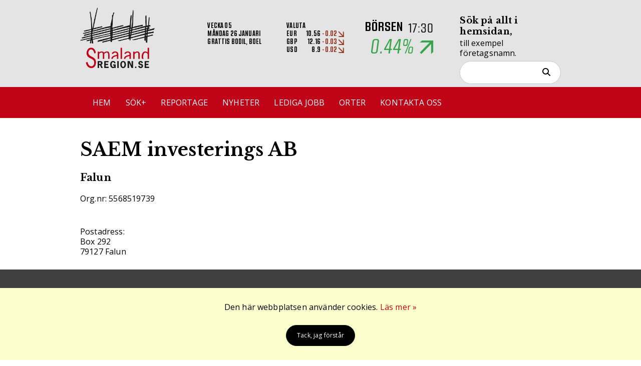

--- FILE ---
content_type: text/html; charset=UTF-8
request_url: https://smalandregion.se/foretag/saem-investerings-ab
body_size: 22436
content:
<!DOCTYPE html>
<html lang="sv-se">

<head>
	<base href="" />
	<meta charset="utf-8">
	<meta name="viewport" content="width=device-width, initial-scale=1.0">

			<title>SAEM investerings AB | SmalandRegion.se</title>
	



						
			<meta name="keywords" content="">
	
	
	<!-- Load fonts -->
	<link rel="stylesheet" href="https://smalandregion.se/content/css/googleFonts.css?v=1658753476">
			<link rel="stylesheet" href="https://smalandregion.se/custom/customFonts.css?v=73c07411">
	
	<!-- Load styles -->

	<link rel="stylesheet" href="https://smalandregion.se/content/css/style.css?v=73c07411">
	<link rel="stylesheet" href="https://smalandregion.se/content/css/global.css?v=73c07411">
	<link rel="stylesheet" href="https://smalandregion.se/content/css/templates.css?v=73c07411">

			<!-- Theme CSS -->
		<link rel="stylesheet" href="https://smalandregion.se/content/css/theme2-30191.css?v=1712653579">
	
	<link rel="stylesheet" href="https://smalandregion.se/content/css/custom.css?v=73c07411">

	
	<link rel="stylesheet" href="https://smalandregion.se/content/css/fontawesome-all.min.css?v=73c07411">

	<!-- Feeds -->
	<link rel="alternate" type="application/rss+xml" title="Nyheter från SmalandRegion.se" href="https://smalandregion.se/feed/index.php" />

			<link rel="alternate" type="application/rss+xml" title="Företagsnyheter från SmalandRegion.se" href="https://smalandregion.se/feed/foretags-nyheter.php" />
	
			<link rel="alternate" type="application/rss+xml" title="Kalender från SmalandRegion.se" href="https://smalandregion.se/feed/kalender.php" />
	
			<link rel="alternate" type="application/rss+xml" title="Ledigajobb från SmalandRegion.se" href="https://smalandregion.se/feed/lediga-jobb.php" />
	
	<!-- Load Scripts -->
	<script type="text/javascript" src="https://smalandregion.se/include/Js/jquery.min.js"></script>

	<link rel="stylesheet" href="https://cdn.jsdelivr.net/npm/@fancyapps/ui@4.0/dist/fancybox.css" />

	<script src="https://cdn.jsdelivr.net/npm/@fancyapps/ui@4.0/dist/fancybox.umd.js"></script>

			<script src="https://smalandregion.se/custom/js/custom.js?v=73c07411"></script>
	
			<script src="https://smalandregion.se/content/js/theme2-30191.js?v=1712653579"></script>
	
	<!-- Favicons -->
		<link rel="apple-touch-icon" sizes="180x180" href="https://smalandregion.se/content/img/favicons/user-favicon/apple-touch-icon.png">
	<link rel="icon" type="image/x-icon" sizes="32x32" href="https://smalandregion.se/content/img/favicons/user-favicon/favicon-32x32.png">
	<link rel="icon" type="image/x-icon" sizes="16x16" href="https://smalandregion.se/content/img/favicons/user-favicon/favicon-16x16.png">
		<link rel="manifest" href="https://smalandregion.se/content/img/favicons/user-favicon/site.webmanifest">
	<link rel="mask-icon" href="https://smalandregion.se/content/img/favicons/user-favicon/safari-pinned-tab.svg" color="#5bbad5">
	<meta name="theme-color" content="#ffffff">

	<!-- Open Graph -->
	
			<meta property="og:type" content="article" />
		<meta property="og:title" content="SAEM investerings AB" />
		<meta property="og:url" content="https://smalandregion.se/foretag/saem-investerings-ab" />
		
						<meta property="og:locale" content="sv_SE" />
	<meta property="og:site_name" content="SmalandRegion.se" />
	<!-- End Open Graph-->
	<script src="https://smalandregion.se/include/Js/js.cookie.js?v=73c07411"></script>

	<!-- Custom scripts -->
	<!-- Global site tag (gtag.js) - Google Analytics -->
<script async src="https://www.googletagmanager.com/gtag/js?id=UA-142082591-1"></script>
<script>
  window.dataLayer = window.dataLayer || [];
  function gtag(){dataLayer.push(arguments);}
  gtag('js', new Date());
  gtag('config', 'UA-142082591-1');
</script></head>


<body class="language-sv header-57971">
		
	<!-- Header -->
	<header>
				<div class="holder" style="background-color: rgba(228, 228, 228, 1);  height: unset;">

				<div class="container">
					<div class="row" style="height: unset; background-color: rgba(228, 228, 228, 1)">
														<div class="col col-25">
																		<p><a href="/" data-mce-href="/"><img src="/img/uploads/2018/11/14/bild-0.png" alt="" width="150" height="150" data-mce-src="/img/uploads/2018/11/14/bild-0.png"></a></p>																	</div>
														<div class="col col-50">
																		<p> </p><p>
<div id="stock-holder-wrapper">

	<div id="stockHolder">

		<div id="stockHolder-day-info">
			<span class="strong-header">Vecka 05</span>
			<span>Måndag 26 januari</span>
			<span>Grattis Bodil, Boel</span>
		</div>

		<div id="stockHolder-currency-info">
			<span class="strong-header">Valuta</span>

			<div class="stock-row">
				<span>EUR</span>
				<span>10.56</span>
				<span style="color: #8f2d16;">
					-0.02					<img alt="-0.021" src="https://smalandregion.se/content/modules/stock_price/templates/img/arrow-down.png" />				</span>
			</div>

			<div class="stock-row">
				<span>GBP</span>
				<span>12.16</span>
				<span style="color: #8f2d16;">
					-0.03					<img alt="-0.027" src="https://smalandregion.se/content/modules/stock_price/templates/img/arrow-down.png" />				</span>
			</div>

			<div class="stock-row">
				<span>USD</span>
				<span>8.9</span>
				<span style="color: #8f2d16;">
					-0.02					<img alt="-0.018" src="https://smalandregion.se/content/modules/stock_price/templates/img/arrow-down.png" />				</span>
			</div>

		</div>

		
		<div id="stockHolder-stock-info">
			<div class="stock-header">
				<span>BÖRSEN</span>
				<span>17:30</span>
			</div>
			<div class="stock-info" style="color: #38a54b;">
				<span>0.44%</span>
				<img src="https://smalandregion.se/content/modules/stock_price/templates/img/arrow-up.png" />			</div>
		</div>


	</div> <!-- End stockHolder -->

		<div id="stock-tooltip-box"><p id=stock-info-tooltip>Börskursen på vår hemsida visar indexet Cboe SE 30 som representerar de 30 största svenska bolagen.<br />Detta index följer OMXS30. Kurserna är 15 minuter fördröjda. Siffrorna levereras av Millistream.</p></div>	
</div> <!-- End stock-holder-wrapper -->

</p>																	</div>
														<div class="col col-25">
																		<h5 class="sokrubrik">Sök på allt i hemsidan,</h5><p class="sokinstrukt">till exempel företagsnamn.</p><p>
<!-- Sökformulär för hela siten -->

<form action="https://smalandregion.se/sokresultat" method="get" class="search-bar-form">
	<div class="search-bar">
		<input class="searchTxt" type="text" name="search" value="" />
		<button class="searchBtn" type="submit"><i class="fa fa-search"></i></button>
	</div>
	</form>
	<script>
		$(document).ready(function() {
			function clear() {
				$('.search-bar-form .search-bar input').each(function() {
					$(this).val('');
				});
			}
			$('.search-bar-form .do-empty').off('click', clear).on('click', clear);
		});
	</script>
</p>																	</div>
						
					</div> <!-- End row -->
				</div> <!-- End container -->
				</div> <!-- End holder -->

<div class="holder sticky-section" style="background-color: rgba(192, 4, 24, 1);  height: unset;">

				<div class="container">
					<div class="row" style="height: unset; background-color: rgba(192, 4, 24, 1)">
														<div class="col col-100">
																		<div id="col-4002" class="element element-size-100 element-type-100" data-type="box" data-row-id="row-4002" data-size="100"><div class="boxModule"><div class="preview"><p><nav class="horizontal mobilemenu" id="menu-Huvudmeny">
                <ul>
          <li class=""><a href="https://smalandregion.se/">Hem</a>		 </li>
          <li class=""><a href="https://smalandregion.se/sok">Sök+</a>		 </li>
          <li class=""><a href="https://smalandregion.se/reportage">Reportage</a>		 </li>
          <li class=""><a href="https://smalandregion.se/nyheter">Nyheter</a>		 </li>
          <li class=""><a href="https://smalandregion.se/lediga-jobb">Lediga jobb</a>		 </li>
          <li class="has-children hover"><a href="https://smalandregion.se/orter">Orter</a>
		      <ul class="child-menu">
                  <li class="">	<a href="https://smalandregion.se/anderstorp">Anderstorp</a>	  </li>
                  <li class="">	<a href="https://smalandregion.se/aneby">Aneby</a>	  </li>
                  <li class="">	<a href="https://smalandregion.se/eksjo">Eksjö</a>	  </li>
                  <li class="">	<a href="https://smalandregion.se/gislaved">Gislaved</a>	  </li>
                  <li class="">	<a href="https://smalandregion.se/gnosjo">Gnosjö</a>	  </li>
                  <li class="">	<a href="https://smalandregion.se/jonkoping">Jönköping</a>	  </li>
                  <li class="">	<a href="https://smalandregion.se/nassjo">Nässjö</a>	  </li>
                  <li class="">	<a href="https://smalandregion.se/savsjo">Sävsjö</a>	  </li>
                  <li class="">	<a href="https://smalandregion.se/tranas">Tranås</a>	  </li>
                  <li class="">	<a href="https://smalandregion.se/vaggeryd">Vaggeryd</a>	  </li>
                  <li class="">	<a href="https://smalandregion.se/vetlanda">Vetlanda</a>	  </li>
                  <li class="">	<a href="https://smalandregion.se/varnamo">Värnamo</a>	  </li>
                  <li class="">	<a href="https://smalandregion.se/fler-orter">..fler orter</a>	  </li>
			  </ul>
		 </li>
          <li class=""><a href="https://smalandregion.se/kontakta-oss">Kontakta oss</a>		 </li>
       </ul>
	<div class="menu-button-close"><span></span><span></span></div></nav>				<div class="menu-button-wrap menu-Huvudmeny">
					<div class="menu-button" data-for="menu-Huvudmeny">
						<span></span>
						<span></span>
						<span></span>
						<span></span>
					</div>
				</div>
			</p></div></div></div>																	</div>
						
					</div> <!-- End row -->
				</div> <!-- End container -->
				</div> <!-- End holder -->

	</header>

	<!-- End of header -->

	<!-- Strukturerad Data -->
        <script type="application/ld+json">
        {
          "@context": "http://schema.org",
          "@type": "LocalBusiness",
          "@id": "https://smalandregion.se/foretag/saem-investerings-ab",
          "name": "SAEM investerings AB",
          "address": {
            "@type": "PostalAddress",
            "streetAddress": "",
            "addressLocality": "",
            "addressRegion": "",
            "postalCode": "0",
            "addressCountry": "Sverige"
          },"url": "https://smalandregion.se/foretag/saem-investerings-ab",
			"telephone": "",
			"logo" : ""
	  	}
	  	</script>
	<main>
		<div id="content-holder">
			<div class="holder-boxed">

				

				<div id="container" class="container company-container">
										<div class="row">
						<div class="col col-100 company-main-col">
																						<div class="company-title-wrap">
									<h1 class="rubrik section-heading">SAEM investerings AB</h1>
									<h3>Falun</h3>								</div>
																<p>
									Org.nr: 5568519739<br>

									<br><br>
								</p>

								
																	<p>
										Postadress:<br>
										Box 292 <br>
										79127 Falun <br>
									</p>
								
						</div>
					</div>
				</div>

			</div>
		</div>
	</main>

	
<!-- Footer -->
<footer>
	<div class="holder" style="background-color: rgba(64, 64, 64, 1);  height: unset;">

				<div class="container">
					<div class="row" style="height: unset; background-color: rgba(64, 64, 64, 1)">
														<div class="col col-50">
																		<h3>Kontakt</h3><div class="line line01"> </div><p>Denna sida drivs av:</p><p>Happy Småland AB</p><p>Dalhemsgatan 4</p><p>333 30 Smålandsstenar</p><p><a href="/kontakta-oss" data-mce-href="/kontakta-oss">Kontakta oss</a></p>																	</div>
														<div class="col col-50">
																		<h3>Övrigt</h3><div class="line line01"> </div><p><a href="/insidan/" data-mce-href="/insidan/">Logga in</a></p><p><a href="/cookieinformation" data-mce-href="/cookieinformation">Cookies och GDPR</a></p><p><a href="/arkiv" data-mce-href="/arkiv">Arkiv</a></p><p><a href="/alla-foretag" data-mce-href="/alla-foretag">Alla företag</a></p>																	</div>
						
					</div> <!-- End row -->
				</div> <!-- End container -->
				</div> <!-- End holder -->

</footer>

<!-- Load scripts -->

<script src="https://smalandregion.se/content/js/script.js?v=73c07411"></script>

<!-- Cookie Script -->
	<script>
		jQuery(document).ready(function() {

							showCookie(false);
			
		});
	</script>

<meta name="google-site-verification" content="sqO2Nyd4BAE1wjKrKKcMQpZPACwENwWUTHnPYkBw2dg" />

<!-- Default Statcounter code for smalandregion.se
https://smalandregion.se -->
<script type="text/javascript">
var sc_project=8780456; 
var sc_invisible=1; 
var sc_security="6aa702d5"; 
var sc_https=1; 
</script>
<script type="text/javascript"
src="https://www.statcounter.com/counter/counter.js"
async></script>
<noscript><div class="statcounter"><a title="Web Analytics
Made Easy - StatCounter" href="https://statcounter.com/"
target="_blank"><img class="statcounter"
src="https://c.statcounter.com/8780456/0/6aa702d5/1/"
alt="Web Analytics Made Easy -
StatCounter"></a></div></noscript>
<!-- End of Statcounter Code -->	<!-- Cookie Info -->
	<div id="cookieInfo"><div class="holder holder-special" style="background-color: rgba(252, 255, 205, 1);  height: unset;">

				<div class="container">
					<div class="row" style="height: unset; background-color: rgba(252, 255, 205, 1)">
														<div class="col col-100">
																		<p> </p><p style="text-align: center;" data-mce-style="text-align: center;">Den här webbplatsen använder cookies. <a href="/cookieinformation" data-mce-href="/cookieinformation">Läs mer »</a></p><div id="closeCookie" style="text-align: center;" data-mce-style="text-align: center;"><br> <span class="ts-cookie-btn">Tack, jag förstår</span></div><p> </p>																	</div>
						
					</div> <!-- End row -->
				</div> <!-- End container -->
				</div> <!-- End holder -->

</div>
</body>

</html>

	<link rel="stylesheet" href="https://smalandregion.se/content/modules/customer_card/templates/css/customer-card-style.css?v=73c07411">

	
	<script>
		function initMap() {

			
				var geoCoder = new google.maps.Geocoder();
				var sAddress = ',Falun, SWEDEN';
				var latlng = new google.maps.LatLng(57.17, 13.15);
				var myOptions = {
					zoom: 11,
					center: latlng
				};
				var map = new google.maps.Map(document.getElementById("map"), myOptions);

				geoCoder.geocode({
					'address': sAddress
				}, function(results, status) {
					if (status == google.maps.GeocoderStatus.OK) {
						map.setCenter(results[0].geometry.location);
						var marker = new google.maps.Marker({
							map: map,
							position: results[0].geometry.location
						});
					} else {
						//alert('Geocode was not successful for the following reason: ' + status);
					}
				});

			
		}
	</script>

<script>
		$(document).ready(function() {

			errorColor = "#ffafb5";

			$('.form-row input').keydown(function() {
				$(this).css('background-color', "transparent");
			});

			$('.form-row input').change(function() {
				textLenght = $(this).val();
				if (textLenght.length > 0) {
					$(this).next().addClass('form-filled');
				} else {
					$(this).next().removeClass('form-filled');
				}
			});

			$('.form-row textarea').change(function() {
				textLenght = $(this).val();
				if (textLenght.length > 0) {
					$(this).next().addClass('form-filled');
				} else {
					$(this).next().removeClass('form-filled');
				}
			});

			$('#message-close').click(function() {
				$(this).parent().fadeOut();
			});

			$('#send-form').click(function() {
				error = false;

				// Check hidden field (honeypot)
				if ($('#contact_me_by_fax_only').is(':checked')) {
					error = true;
				}

				// Check inputfields
				if ($('#contact-name').val().length < 1) {
					$('#contact-name').css('background-color', errorColor);
					error = true;
				}

				email = $('#contact-email').val();
				var emailReg = /^([\w-\.]+@([\w-]+\.)+[\w-]{2,4})?$/;

				if (!emailReg.test(email) || email.length < 1) {
					$('#contact-email').css('background-color', errorColor);
					error = true;
				}

				if (!error) {
					$('#form-loader').fadeIn(function() {
						$.ajax({
							url: "https://smalandregion.se/content/modules/customer_card/templates/ajax-calls.php",
							type: "POST",
							data: {
								name: $('#contact-name').val(),
								company: $('#contact-company').val(),
								email: $('#contact-email').val(),
								phone: $('#contact-phone').val(),
								message: $('#contact-message').val(),
								to: '',
							},

							success: function(data) {
								//console.log(data);
								$('#contact-form')[0].reset();
								$('#contact-name label').removeClass('form-filled');
								$('#contact-company label').removeClass('form-filled');
								$('#contact-email label').removeClass('form-filled');
								$('#form-loader').fadeOut();
								$('.form-message').fadeIn();
							},

							error: function() {
								$('#form-loader').fadeOut();
							}
						});
					});
				}
			});

		});
	</script>

	<script src="https://maps.googleapis.com/maps/api/js?key=AIzaSyAF9emyDsNH20am0Fi_RcQeL4igjhARnEA&callback=initMap" async defer></script>

	<script>
		$(document).ready(function() {
			// Initialize variables for quick menu and section headings
			const $quickMenu = $('.quick-menu');
			const $leftArrow = $('.scroll-left-arrow');
			const $rightArrow = $('.scroll-right-arrow');
			const headings = $('.company-main-col .section-heading');
			let currentSection = '';

			function updateArrows() {
        const scrollLeft = $quickMenu.scrollLeft();
        const scrollWidth = $quickMenu[0].scrollWidth;
        const clientWidth = $quickMenu[0].clientWidth;

				$leftArrow.css('display', scrollLeft > 0 ? 'flex' : 'none');
				$rightArrow.css('display', scrollLeft < scrollWidth - clientWidth ? 'flex' : 'none');
			}

			$quickMenu.on('scroll', updateArrows);
			$(window).on('resize', updateArrows);

			$leftArrow.on('click', function() {
        $quickMenu.animate({ scrollLeft: '-=100' }, 300, updateArrows);
			});

			$rightArrow.on('click', function() {
					$quickMenu.animate({ scrollLeft: '+=100' }, 300, updateArrows);
			});

			// Initial arrow update
			updateArrows();

			function debounce(func, wait) {
					let timeout;
					return function() {
							const context = this, args = arguments;
							clearTimeout(timeout);
							timeout = setTimeout(() => func.apply(context, args), wait);
					};
			}

			const debouncedUpdateActiveSection = debounce(updateActiveSection, 100);

			// Generate quick menu items based on section headings
			headings.each(function(index) {
				const headingText = $(this).attr('data-title') || $(this).text();
				const headingId = 'section-' + index;
				$(this).attr('id', headingId);

				const menuItem = $('<a>', {
					href: '#' + headingId,
					text: headingText
				});

				$quickMenu.append(menuItem);
			});

			// Set up Intersection Observer to detect visible sections
			const observer = new IntersectionObserver((entries) => {
					entries.forEach(entry => {
							if (entry.isIntersecting) {
									currentSection = entry.target.id;
									updateActiveSection();
							}
					});
			}, {
					threshold: 0.5,
					rootMargin: '-50% 0px -50% 0px'
			});

			// Observe all section headings
			headings.each(function() {
					observer.observe(this);
			});


			function centerActiveSection() {
				if (window.innerWidth <= 768) {
					const $container = $('.quick-menu');
					const $activeItem = $('.quick-menu a.active');
					if ($activeItem.length) {
							const containerWidth = $container.width();
							const itemWidth = $activeItem.outerWidth();
							const itemLeft = $activeItem.position().left;
							const scrollLeft = itemLeft - (containerWidth / 2) + (itemWidth / 2);

							$container.stop().animate({ scrollLeft: $container.scrollLeft() + scrollLeft }, 300);
					}
    		}
			}

			// Function to update the active section in the quick menu
			function updateActiveSection() {
					const windowHeight = $(window).height();
					const scrollTop = $(window).scrollTop();
					let maxVisiblePercentage = 0;
					let mostVisibleSection = null;

					// Calculate visibility percentage for each section
					headings.each(function() {
							const $section = $(this).parent();
							const sectionTop = $section.offset().top;
							const sectionHeight = $section.outerHeight();
							const visibleHeight = Math.min(sectionTop + sectionHeight, scrollTop + windowHeight) - Math.max(sectionTop, scrollTop);
							const visiblePercentage = visibleHeight / sectionHeight;

							// Keep track of the most visible section
							if (visiblePercentage > maxVisiblePercentage) {
									maxVisiblePercentage = visiblePercentage;
									mostVisibleSection = this;
							}
					});

					// Update active class in quick menu
					if (mostVisibleSection) {
							currentSection = $(mostVisibleSection).attr('id');
							$('.quick-menu a').removeClass('active');
							$(`.quick-menu a[href="#${currentSection}"]`).addClass('active');
							centerActiveSection(); // Add this line
					}
			}

			$(window).on('scroll', debouncedUpdateActiveSection);

			// Initial call to update active section
			updateActiveSection();

			// Smooth scroll to section when clicking on quick menu items
			$('.quick-menu a').on('click', function(event) {
					event.preventDefault();
					const target = $(this.hash);
					$('html, body').animate({
							scrollTop: target.offset().top - 60
					}, 1000);
			});

		});

		$(document).ready(function() {
			const sections = document.querySelectorAll('.company-main-col h2');
			const menuItems = document.querySelectorAll('.quick-menu a');

			const observer = new IntersectionObserver((entries) => {
					entries.forEach(entry => {
							if (entry.isIntersecting) {
									const id = entry.target.getAttribute('id');
									menuItems.forEach(item => {
											item.classList.remove('active');
											if (item.getAttribute('href') === `#${id}`) {
													item.classList.add('active');
											}
									});
							}
					});
			}, { threshold: 0.5 });

			sections.forEach(section => observer.observe(section));
		});
	</script>

	<script>
		
$('#menu-head').click(function(){
    $('.company-mobile-menu').toggleClass('company-menu-open');
    $('.company-mobile-menu .menu-body').slideToggle();
});	</script>



--- FILE ---
content_type: text/css
request_url: https://smalandregion.se/content/css/custom.css?v=73c07411
body_size: 18654
content:

.row{
    padding: 0;
}

/* CUSTOM HEADER STYLES */

header .row{
    padding: 0;
}
header .col{
    padding: 0;
}
header .search-box{
    width: 100%;
    bottom: 0;
}
header .search-box form{
    display: flex;
}
header .search-box .form-row{
    display: block;
    min-height: 0;
}
header .search-box .form-row:first-of-type{
    width: 85%;
}
header .search-box .form-row:nth-of-type(2){
    width: 15%;
}
header .search-box .form-col{
    width: 100%;
    margin: 0;
}
header .search-box .form-row #searchForm{
    background-color: #fff !important;
}
header .search-box .form-row #searchBtn{
    background-color: #000;
    color: #fff;
    padding: 0;
    margin: 0;
    text-decoration: center;
}
header .search-box .form-row #searchBtn:hover{
    border: 1px solid #000;
}
header #stockHolder{
    bottom: 0;
}
header #whetherHolder{
    margin-top: 14px;
    position: absolute;
}
.menu-button span{
    background-color: #fff;
}
.breadcrumb-holder a{
    text-transform: uppercase;
}

/* LISTS */
.post-list{
    border-top: solid 1px #b5b5b5;
}
.post-list .post-wrap,
.panel-job-vacancies .list-last-jobs{
    border-bottom: 1px solid #b5b5b5;
}
.post-list.list-reportages .post-image{
    width: auto;
    max-width: 200px;
}

/* BUTTON */

.ts-btn1{
    text-transform: uppercase;
    /*letter-spacing: 0.095em;*/
}
.ts-btn1:hover{
    opacity: 0.7;
}


/* SECTION TABS */

.section-tabs{
    display: flex;
    color: #fff;
    text-align: center;
    margin: 26px 0 0;
}
.section-tabs .tab{
    width: 180px;
    padding: 14px 0;
    position: relative;
}
.section-tabs .tab h3{
    font-family: 'KuunariRounded-BlackCond';
    font-size: 24px;
    color: #fff;
    line-height: 26px;
    font-weight: normal;
    font-style: normal;
    letter-spacing: 0.05em;
}
.section-tabs .tab p{
    font-size: 16px;
    color: #fff;
}
.section-tabs .industri-section-tab{
    background-color: #a7b64c;
    margin-right: 20px;
}
.section-tabs .lokal-service-tab{
    background-color: #a7b64c;
}
.section-tabs h6{
    font-family: 'KuunariRounded-RegularCond';
    font-size: 16px;
    color: #fff;
    line-height: 18px;
    font-weight: normal;
    font-style: normal;
}
.section-tabs .tab-arrow{
    width: 37px;
    height: 23px;
    background-image: url('../../custom/img/assets.png');
    background-size: 280px auto;
    position: absolute;
}
.section-tabs .lokal-service-tab .tab-arrow{ 
    top: 8px;
    right: 34px;
    background-position: -19px -17px;
}
.section-tabs .industri-section-tab .tab-arrow{ 
    top: 8px;
    left: 34px;
    background-position: -65px -17px;
}


/* MENU */
nav.horizontal ul li a,
nav.horizontal ul li{
    text-transform: uppercase;
}
nav.horizontal a:before{
    height: 6px;
    background-color: #fff;
    bottom: -8px;
}


/* CUSTOME FOOTER STYLES */

.language-industri footer{
    background-image: url(../../custom/img/footer-bg-industri.jpg);
    background-size: cover;
    background-position: center;
}
.language-service footer{
    background-image: url(../../custom/img/footer-bg-service.jpg);
    background-size: cover;
    background-position: center;
}
footer p,
footer a,
footer a:hover,
footer h1,
footer h2,
footer h3,
footer h4, 
footer h5,
footer h6,
footer li{
    color: #fff;
}
footer .row{
    padding: 0;
}
footer .col{
    padding-top: 40px;
    padding-bottom: 300px;
}
footer .footer-newsletter{
    padding: 17px 12px 12px;
}
.language-industri footer .footer-newsletter{
    background-color: #a7b64c;
}
.language-service footer .footer-newsletter{
    background-color: #000;
}
.language-service footer .footer-newsletter .ts-btn1{
    background-color: #a7b64c;
}
footer .footer-newsletter .form-row input{
    border: none;
}
footer .footer-newsletter .form-col{
    background-color: #fff !important;
}

/* CUSTOMER CARD */
.language-industri .company-top-bar{
    background-color: #a7b64c;
}
.language-service .company-top-bar{
    background-color: #a7b64c;
}


/* PANELS */

.info-box-head h3{
    /*letter-spacing: 0.05em;*/
    text-transform: uppercase;
}

.language-industri .reportage-frontpage-box .info-box-head{
    /*background-color: #9F9273;*/
}
.language-industri .reportage-frontpage-box .ts-btn1{
    /*background-color: #9F9273;*/
}
.language-service .reportage-frontpage-box .info-box-head{
    /*background-color: #a7b64c;*/
}
.language-service .reportage-frontpage-box .ts-btn1{
    /*background-color: #a7b64c;*/
}
.reportage-frontpage-box .info-box-text,
.panel-job-vacancies .info-box-text,
.panel-calenderposts .info-box-text{
    overflow: hidden;
}
.reportage-frontpage-box .post-list .post-wrap:last-of-type{
    border-bottom: none;
}
.info-box.panel-company-news .puff:hover{
    background-color: rgba(255,255,255,0.4);
}
.language-industri .panel-company-news .info-box-head{
    background-color: #5b6459;
}
.language-service .panel-company-news .info-box-head{
    background-color: #a7b64c;
}
.panel-company-news .info-box-text .company-name{
    text-transform: uppercase;
}

.row.start-calender{
    margin-top: 20px;
    margin-bottom: 20px;
}
.row.start-calender .col{
    padding: 0;
}
.panel-calenderposts .info-box-head{
    /*background-color: #8f2d16;*/
}
.panel-calenderposts .ts-btn1{
    /*background-color: #8f2d16;*/
}
/*.panel-calenderposts .post-puff.vip .ts-btn1{
    padding-left: 60px;
    padding-right: 60px;
}*/

.start-section-1 .panel-job-vacancies{
    margin-top: 12px;
    background-color: #fff;
}
.language-industri .panel-job-vacancies .info-box-head,
.language-industri .panel-job-vacancies .ts-btn1{
    /*background-color: #669966;*/
}
.language-service .panel-job-vacancies .info-box-head,
.language-service .panel-job-vacancies .ts-btn1{
    /*background-color: #a7b64c;*/
}



/* FRONTPAGE */

.row.start-top{
    background-size: cover;
    padding: 0 15px;
    justify-content: center;
    align-items: center;
    margin: 0;
    position: relative;
}
.language-service .row.start-top{
    background-image: url(../../custom/img/top-image-service.jpg);
}
.language-industri .row.start-top{
    background-image: url(../../custom/img/top-image_1920x750.jpg);
}
.row.start-top .col{
    padding: 0;
}
.row.start-top .col.col-66{
    margin: 30px 0;
}
.row.new-magasine{
    margin: 12px 0;
}
.row.start-section-1{
    margin: 12px 0;   
}
.row.start-section-1 .col{
    padding: 0;
}
.row.start-section-1 .col-50{
    width: 49.5%;
}
.start-leverantorsguiden{
    background-image: url(../../custom/img/bg1.jpg);
    background-size: cover;
    padding: 30px 0 38px;
}
.row.start-news-2{
    margin-top: 26px;
    margin-bottom: 30px;
}
.row.start-news-2 .col{
    padding: 0;
}
.frontepage-linkboxes .col-33{
    width: 32.6%;
    display: -webkit-flex;
    -webkit-flex-wrap: wrap;
    display: flex;
    flex-wrap:wrap;
}
.frontepage-linkboxes .linkbox-wrap{
    flex: 1 0 0;
    align-self: center;
    margin: 45px 25px 42px;
}
.frontepage-linkboxes .linkbox-wrap .icon{
    margin: 0 0 20px;
    width: 100%;
    text-align: center;
}
.frontepage-linkboxes .linkbox-wrap .icon span{
    font-size: 76px;
}
.frontepage-linkboxes .col-33 p{
    color: #fff;
    font-family: 'KuunariRounded-MediumCondIt';
    font-size: 20px;
    line-height: 24px;
}
.frontepage-linkboxes .col-33 h3{
    color: #fff;
    font-family: 'KuunariRounded-BlackCond';
    text-transform: uppercase;
    font-size: 36px;
    line-height: 36px;
    margin: 0 0 10px;
}
.frontepage-linkboxes .col-33 .read-more{
    font-family: 'KuunariRounded-RegularCond';
    font-size: 15px;
    line-height: 29px;
    text-transform: uppercase;
}
.frontepage-linkboxes .col-33 .read-more a,
.frontepage-linkboxes .col-33 .read-more a:hover{
    color: #fff;
}
.frontepage-linkboxes .col-33 .read-more a{
    text-decoration: none;
}
.frontepage-linkboxes .col-33:nth-of-type(1){
    background-color: #000;
    transition: all 0.2s ease;
}
.frontepage-linkboxes .col-33:nth-of-type(1):hover{
    background-color: #191919;
}
.frontepage-linkboxes .col-33:nth-of-type(2){
    background-color: #c00418;
    transition: all 0.2s ease;
}
.frontepage-linkboxes .col-33:nth-of-type(2):hover{
    background-color: #c00418;
}
.language-industri .frontepage-linkboxes .col-33:nth-of-type(3){
    background-color: #c00418;
    transition: all 0.2s ease;
}
.language-industri .frontepage-linkboxes .col-33:nth-of-type(3):hover{
    background-color: #c00418;
}
.language-service .frontepage-linkboxes .col-33:nth-of-type(3){
    background-color: #c00418;
    transition: all 0.2s ease;
}
.language-service .frontepage-linkboxes .col-33:nth-of-type(3):hover{
    background-color: #c00418;
}
.frontepage-linkboxes .icon{

}
.start-section-1 .reportage-frontpage-box{
    height: 100%;
}
#first-reportage p{
    font-size: 20px;
    line-height: 29px;
    /*letter-spacing: 0.02em;*/
}
#first-reportage .post-date{
    font-size: 21px;
    line-height: 29px;
    margin: 0 0 5px;
}
.post-date{
    /*letter-spacing: 0.05em;*/
}


/* chips */
.all-categories-tags .chips{
    font-family: 'KuunariRounded-BoldCond';
    font-size: 15px;
    line-height: 15px;
    text-transform: uppercase;
    /*letter-spacing: 0.095em;*/
    transition: all 0.3s ease-in-out;
}
.all-categories-tags .chips:hover{
    background-color: #191919;
}

/* Link decoration for lists */
.link-decoration-bg{
    display: block;
    position: absolute;
    height: 100%;
    width: 30px;
    top: 0;
    left: -24px;
    border-left: 9px solid #fff;
}
.language-industri .reportage-frontpage-box .link-decoration-bg{
    background: #c00418;
}
.language-service .reportage-frontpage-box .link-decoration-bg{
    background: #c00418;
}
.panel-calenderposts .link-decoration-bg{
    background: #c00418;
}
.link-decoration-wrap{
    display: block;
    position: absolute;
    left: -30px;
    top: 0;
    width: 30px;
    height: 100%;
    transition: left 0.3s ease-in;
}
.link-decoration-top{
    position: absolute;
    top: 0;
    left: 0;
    height: 50%;
    width: 30px;
    border-right: 30px solid #EEEEEE;
    border-bottom: 30px solid transparent;
    z-index: 1;
}
.list-vip-jobs .link-decoration-triangle{
    width: 0; 
    height: 0; 
    border-top: 30px solid transparent;
    border-bottom: 30px solid transparent;
    border-left: 40px solid #c00418;
    position: absolute;
    top: 50%;
    transform: translateY(-50%);
}
.link-decoration-bottom{
    position: absolute;
    left: 0;
    bottom: 0;
    width: 30px;
    height: 50%;
    border-right: 30px solid #EEEEEE;
    border-top: 30px solid transparent;
    z-index: 1;
}
.reportage-frontpage-box .post-wrap,
.list-vip-jobs .post-wrap,
.panel-calenderposts .post-wrap{
    border: none;
    width: calc(100% + 48px);
    left: -24px;
    padding-left: 24px;
    padding-right: 24px;
    z-index: 1;
}
.panel-calenderposts .post-wrap{
    background-color: #EEEEEE;
}
.reportage-frontpage-box .post-wrap{
    background-color: #EEEEEE;
}
.reportage-frontpage-box .post-list .outer-post-wrap:last-of-type {
    border-bottom: none;
}
.reportage-frontpage-box .outer-post-wrap:hover .post-wrap,
.list-vip-jobs .outer-post-wrap:hover .post-wrap,
.panel-calenderposts .outer-post-wrap:hover .post-wrap{
    left: 0px;
    padding-right: 48px;
}
.reportage-frontpage-box .post-list .post-wrap:hover,
.panel-calenderposts .post-list .post-wrap:hover{
    background-color: #EEEEEE;
}


.special-start-panel .lunchguide{
    padding-bottom: 0;
}
.special-start-panel .lunchguide:hover{
    background-color: transparent;
}
.special-start-panel .lunchguide .info-box-head{
    background-color: #9e7995;
    margin-bottom: 12px;
}
.special-start-panel .lunchguide .info-box-img{
    width: 100%;
    height: 220px;
    background-image: url('../../custom/img/matbild.jpg');
    background-size: cover;
    margin-bottom: 0; 
}
.special-start-panel .lunchguide.puff {
    background-color: transparent;
}
.special-start-panel .lunchguide .info-box-text{
    background-color: #fff;
    padding: 12px;
    text-transform: uppercase;
    height: 84px;
}
.special-start-panel .lunchguide .info-box-text a{
    margin-right: 8px;
}
.special-start-panel .lunchguide .info-box-text a:last-of-type{
    display: block;
}
.special-start-panel .lunchguide .info-box-text h3{
    display: inline-block;
}
.special-start-panel .lunchguide .info-box-text .place:hover h3{
    text-decoration: underline;
}


/* RESPONSIVE */

@media only screen and (max-width: 960px){
    .row, 
    header .row,
    footer .row{
        padding: 0 20px;
    }
    .start-leverantorsguiden{
        padding-left: 20px;
        padding-right: 20px;
    }
    .frontepage-linkboxes .col-33{
        width: 100%;
    }
}

@media only screen and (max-width: 768px){
    .col-50{
        width: 100%;
    }
    .row.start-section-1 .col-50{
        width: 100%;
    }
    .info-box.panel-company-news{
        margin-top: 15px;
    }
    .row.start-top .col-33{
        width: 29%;
    }
    .row.start-top .col-66{
        width: 66%;
    }
    footer .col{
        padding-top: 20px;
        padding-bottom: 20px;
    }
    .menu-button-wrap{
        height: 40px;
    }
    .section-tabs .tab h6,
    .section-tabs .tab .tab-arrow{
        display: none;
    }
    header .holder:first-of-type {
        padding-top: 40px;
    }
    header .search-box{
        width: 80%;
        position: absolute;
        right: 0;
    }
    .language-industri header .holder:nth-of-type(2) .row{
        position: relative;
        height: 145px !important;
    }
    .language-service header .holder:nth-of-type(2) .row{
        position: relative;
        height: 75px !important;
        padding-top: 20px;
    }
    header .holder:nth-of-type(2) .col-50{
        width: calc(100% - 40px);
        position: absolute;
    }
    header .holder:nth-of-type(2) .col-50:nth-of-type(1){
        bottom: 0;
    }
    header .holder:nth-of-type(2) .col-50:nth-of-type(2){
        top: 0;
    }
    #whetherHolder{
        display: none;
    }
    .section-tabs{
        margin-top: 15px;
    }
    header #stockHolder{
        position: relative;
        margin-top: 15px;
    }
    #stockHolder-day-info{
        display: none;
    }
    #stockHolder-currency-info{
        width: 23%;
        height: unset;
        margin-right: 6%;
    }
    #stockHolder-currency-info table{
        width: 100%;
    }
    #stockHolder-currency-info tr{
        /*display: inline-block;
        width: 26%;
        margin-right: 7%;*/
    }
    #stockHolder-currency-info tr td:first-of-type{
        /*width: 30% !important;*/
    }
    #stockHolder-currency-info tr td:last-of-type{
       /* width: 50% !important;*/
    }
    #stockHolder-currency-info .strong-header,
    #stockHolder-stock-info .strong-header{
        font-size: 17px;
        line-height: 20px;
    }
    #stockHolder-stock-info{
        width: 27%;
        height: unset;
        padding-top: 6px;
        font-size: 14px;
        line-height: 18px;
        margin-bottom: 0;
        padding-top: 0;
    }
    #stockHolder-stock-info .strong-header{
       /* display: block; */
    }
    #stockHolder-stock-info,
    .stock-info{
        /*font-family: "KuunariRounded-BoldCond";
        font-size: 14px;
        line-height: 20px;*/
    }
    .stock-info{
        margin-top: 0;
        font-size: 25px;
        line-height: 25px;
    }
    .stock-arrow{
        width: 17px;
        height: 17px;
    }
}

@media only screen and (max-width: 550px){

    .panel-calenderposts .info-box{
        width: 100%;
        margin-bottom: 15px;
    }
    .panel-calenderposts .post-puff.vip{
        width: 49%;
    }
    .post-list.list-reportages .post-image{
        max-width: 100%;
    }
    header .holder:first-of-type {
        padding-top: 20px;
    }
    header .holder:first-of-type .col-50{
        width: 100%;
    }
    header .search-box{
        width: 100%;
        position: relative;
        margin-top: 30px;
    }
    .section-tabs .tab{
        width: 50%;
    }
    .section-tabs .tab h3{
        font-size: 20px;
        line-height: 20px;
    }
    #stockHolder-currency-info {
        width: 50%;
        position: relative;
        margin-right: 20px;
    }
    #stockHolder-stock-info {
        width: 50%;
        position: relative;
    }
    #stockHolder-stock-info > div{
        text-align: center;
    }
    header #stockHolder{
        flex-wrap: nowrap;
    }
}

@media only screen and (max-width: 450px){
    
    #stockHolder-currency-info {
        width: 40%;
        margin-right: 10%;
    }
    #stockHolder-stock-info {
        width: 50%;
    }

}

#top-close-button {
    width: 40px;
    height: 40px;
    position: absolute;
    top: 11px;
    left: calc(50% - 20px);
    background-image: url('../../custom/img/assets.png');
    background-size: 270px auto;
    background-position: -17px -57px;
    cursor: pointer;
    transition: all 1.0s ease;
}

.top-close-button-open {
    transform: rotate(135deg);
    transition: all 1.0s ease;    
}

#top-image-text {
    width: 50px;
    color: #000000;
    font-family: 'KuunariRounded-Medium';
    font-size: 12px;
    line-height: 14px;
    font-weight: normal;
    font-style: normal;
    text-align: center;
    padding: 5px;
    position: absolute;
    left: calc(50% - 25px);
    top: 50px;
    display: none;
}

#top-close-button-holder {
    width: 200px;
    height: 60px;
    position: absolute;
    top: -30px;
    left: calc(50% - 100px);
    z-index: 500;
}

#top-image-margin {
    display: none;
    height: 50px;
}

header {
    z-index: unset;
}

.row {
    margin-top: 0;
}

.all-categories-tags .chips {
    transition: all 0.5s ease;
}

.all-categories-tags .chips:hover {
    background-color: #ffffff !important;
    color: #000000;
    transition: all 0.5s ease;
}

.search-box form{
    display: flex;
}
.search-box .form-row{
    display: block;
    min-height: 0;
}
.search-box .form-row:first-of-type{
    width: 85%;
}
.search-box .form-row:nth-of-type(2){
    width: 15%;
}
.search-box .form-col{
    width: 100%;
    margin: 0;
}
.search-box .form-row #searchForm{
    background-color: #fff !important;
}
.search-box .form-row #searchBtn{
    background-color: #000;
    color: #fff;
    padding: 0;
    text-decoration: center;
}
.search-box .form-row #searchBtn:hover{
    border: 1px solid #000;
}

.smallSearchForm {
    max-width: 400px;
    margin-top: 20px;
    margin-bottom: 10px;
}

header .smallSearchForm {
    max-width: 100%;
}

#accept-holder {
    width: unset;
    height: unset;
}

.form-row select {
    text-transform: unset;
}

#whetherHolder-info {
    width: 25%;
    height: 76px;
    background: #e4e4e4;
    float: left;
    text-transform: uppercase;
    margin-right: 20px;
    font-size: 14px;
    line-height: 40px;
}

#stockHolder {
    margin-top: 18px;
}

--- FILE ---
content_type: text/css
request_url: https://smalandregion.se/content/modules/customer_card/templates/css/customer-card-style.css?v=73c07411
body_size: 17057
content:
.company-message {
    color: red;
}


/*****************\
   COMPANY LIST
\*****************/
.company-list .company-logo{
    margin: 0;
    min-width: auto;
    min-height: auto;
}
.company-list .right-arrow{
    align-self: center;
    position: absolute;
    right: 18px;
}

.company-list a p {
    color: #000000;
}
.company-list a:hover p {
    text-decoration: none;
}

/*****************\
   SINGLE COMPANY
\*****************/

.company-top-bar .container{
    background-color: transparent !important;
}
.company-social a{
    display: inline-block;
    margin-left: 5px;
    vertical-align: bottom;
}
.company-container > .row{
    margin-top: 0;
}
.company-menu ul{
    margin: 0;
    padding: 0;
    list-style-type: none;
}
.company-menu a{
    display: block;
    padding: 15px;
    transition: all 0.5s ease;
    color: #000;
}
.company-mobile-menu{
    display: none;
}
.company-mobile-menu .menu-head{
    background-color: #2e2e2e;
    color: #fff;
    padding: 12px 24px;
    cursor: pointer;
    position: relative;
}
.company-mobile-menu .menu-head .down-arrow{
    border: solid #fff;
    border-width: 0 1px 1px 0;
    position: absolute;
    right: 24px;
    top: 46%;
    transform: translateY(-46%) rotate(45deg);
    transition: all 0.4s ease-in-out;
}
.company-mobile-menu.company-menu-open .down-arrow{
    top: 55%;
    transform: translateY(-55%) rotate(225deg);
}
.company-city{
    margin-top: 10px;
}
.map-container{
    margin: 50px 0 0;
}
#map{
    width: 100%;
    height: 430px;
    background-color: #eeeeee;
    margin: 0;
}
.contact-wrap{

}
.contact-me{
    margin: 18px 0 0;
}
.gallery-img {
    padding: 20px 0 0 0;
}
.contactpersons{
    margin-top: 0;
}

.contactpersons h3 {
    font-size: 30px;
    line-height: 40px;
    margin-bottom: 6px;
}
.contactpersons .row,
.company-contact-page .contactpersons .row {

    margin-top: 0;
    padding: 0;

    display: grid;
    grid-template-columns: 1fr 1fr 1fr;
    gap: 40px;
}
.contactpersons .contact-image,
.company-contact-page .contactpersons .contact-image {

    display: block;
    height: 100%;
    width: 100%;
    object-fit: cover;
}

.contactpersons .contact-image-wrap,
.company-contact-page .contactpersons .contact-image-wrap {
    object-fit: cover;
    overflow: hidden;
    object-position: center;
    margin-bottom: 1.25rem;
}

/*****************\
   NEWS / JOBS
\*****************/

.company-news-bottom{
    position: relative;
    margin: 80px 0 0;
}
.company-news-bottom h2{
    margin: 0 0 20px;
}
.company-news-bottom .ts-btn1{
    position: relative;
    left: 50%;
    transform: translate(-50%);
    margin: 40px 0 0;
}
.company-news-top-img,
.job-top-img{
    margin-bottom: 30px;
}

.company-jobs .post-image {
    max-width: 300px;
    height: auto;
}

.company-jobs h3 {
    font-size: 30px;
    line-height: 40px;
}

.company-news-bottom h2 {
    font-size: 38px;
    line-height: 38px;
}

.company-reportage .read-more-button {
    margin-top: 24px;
}

/*****************\
   CONTACTFORM
\*****************/

#contact-form{
    margin-top: 50px;
    position: relative;
}
#contact-form .form-row .col-50 {
    padding: 0 3% 0 0;
    width: 50%;
}
#contact-form .form-row .col-100{
    padding: 0;
}
#contact-form .form-row .col-50:last-of-type{
    padding-right: 0;
}
#contact-form textarea{
    padding: 20px;
}
#contact-form input:focus,
#contact-form textarea:focus {
    outline: none;
}
#contact-form label#textarea-label{
    position: relative;
    top: -115px;
    left: 20px;
    z-index: 100;
    transition: all 0.3s ease;
}
#contact-form textarea:focus + label#textarea-label,
#contact-form label#textarea-label.form-filled{
    top: -153px;
    font-size: 11px;
}
#form-loader {
    width: 100%;
    height: 100%;
    position: absolute;
    background-color: #ffffff;
    top: 0;
    z-index: 200;
    display: none;
}
#form-loader p {
    position: absolute;
    top: calc(50% + 50px);
    width: 100%;
    text-align: center;
    font-size: 1.2em;
}
.loader {
    border: 8px solid #f3f3f3; /* Light grey */
    border-top: 8px solid #3498db; /* Blue */
    border-radius: 50%;
    width: 60px;
    height: 60px;
    animation: spin 2s linear infinite;
    position: absolute;
    left: calc(50% - 30px);
    top: calc(50% - 30px);
}
@keyframes spin {
    0% { transform: rotate(0deg); }
    100% { transform: rotate(360deg); }
}
.form-message {
    width: 100%;
    padding: 10px 20px;
    background-color: #a1fba1;
    margin-top: 20px;
    position: relative;
    display: none;
}
#message-close {
    width: 16px;
    height: 16px;
    position: absolute;
    right: 20px;
    top: calc(50% - 8px);
    background-image: url(content/modules/newsletter/templates/img/delete-button.png);
    background-size: 16px 16px;
    cursor: pointer;
}
.send-button-wrap{
    position: relative;
    height: 23px;
    margin: 15px 0;
}
#contact-form .ts-btn1{
    position: absolute;
    top: 0;
    right: 0;
}
.contact-image-wrap{
    /* margin: 0 0 22px; */
    margin: 0;
}
#memberholder {
    display: flex;
    flex-wrap: wrap;
    justify-content: flex-start;
}
#memberholder .faktaruta-underrubrik{
    font-size: 14px;
    margin-bottom: 10px;
}
.listholder {
    float: left;
    flex-grow: 1;
    flex-basis: 23%;
    min-height: 100px;
    border-bottom: 1px solid #dcdcdc;
    padding-bottom: 33px;
    padding-top: 20px;
    margin: 1%;
}
.no-found {
    font-style: italic;
    color: #a7a7a7;
}

/*****************\
   RESPONSIVE
\*****************/

@media only screen and (max-width: 768px){

    .col {
        padding-right: 0;
    }
    .company-top-bar .col-50{
        width: 50%;
    }
    .company-social {
        text-align: left;
    }
    .company-menu-desktop{
        display: none;
    }
    .company-mobile-menu{
        display: block;
    }
    .listholder {
        flex-basis: 31%;
    }
    .contactpersons .col-33{
        width: 29%;
    }
    .contactpersons .row {
        grid-template-columns: 1fr 1fr;
    }

    .quick-menu {
        display: flex;
        overflow-x: scroll;
    }
    .quick-menu a {
        display: flex;
        min-width: fit-content;
    }
}

@media only screen and (max-width: 600px){

    .contactpersons .col-33{
        width: 47%;
    }

}

@media only screen and (max-width: 500px){

    #contact-form .form-row .col-50 {
        padding: 0;
        width: 100%;
    }
    .listholder {
        flex-basis: 48%;
    }
    .contactpersons .row {
        grid-template-columns: 1fr;
    }
    .contactpersons img.contact-image {
        max-width: 100%;
    }
}

@media only screen and (max-width: 400px){
    .listholder {
        flex-basis: 100%;
        margin: 0;
    }
    .contactpersons .col-33{
        width: 100%;
    }
    .contactpersons .contact-image {
        max-width: 60%;
    }
}

.social-icons-wrap {
    display: none;
}

.company-main-col > div:not(:first-child):not(.company-text):not(.gallery-container) {
    margin-top: 2rem;
    padding-top: 40px;
}

.company-container .info-boxes {
    padding-top: 18px !important;
}

.quick-menu {
    position: sticky;
    z-index: 600;
    padding: 1rem;
}

.quick-menu a {
    position: relative;
    margin-right: 15px;
}

.quick-menu a::after {
    content: "";
    position: absolute;
    left: 0;
    bottom: -2px;
    width: 0;
    height: 1px;
    transition: width 0.3s ease;
}

.quick-menu a:hover::after {
    content: "";
    position: absolute;
    left: 0;
    bottom: -2px;
    width: 100%;
    height: 1px;
    transition: width 0.3s ease;
}

.quick-menu a.active {
    font-weight: bold;
}

.quick-menu a.active::after {
    content: "";
    position: absolute;
    left: 0;
    bottom: -2px;
    width: 100%;
    height: 1px;
    transition: width 0.3s ease;
}

.quick-menu a .progress-bar {
    position: absolute;
    bottom: -2px;
    left: 0;
    height: 2px;
    width: 0;
    background-color: #000;
    transition: width 0.1s;
}

.quick-menu-wrapper {
    position: sticky;
    overflow: hidden;
    top: 0;
    z-index: 600;
}

.scroll-arrow {
    position: absolute;
    top: 0;
    bottom: 0;
    width: 80px;
    /* background: rgba(255, 255, 255, 0.7); */
    display: flex;
    align-items: center;
    justify-content: center;
    cursor: pointer;
    z-index: 601;
    display: none;
    justify-content: center;
    align-items: center;
}

.scroll-left-arrow {
    left: 0;
    padding-left: 25px;
    justify-content: flex-start;
}

.scroll-right-arrow {
    right: 0;
    padding-right: 25px;
    justify-content: flex-end;
}

/* .language-industri .company-container .quick-menu,
.language-industri .company-container .quick-menu-wrapper,
.language-industri .company-container .info-box-head,
.language-industri .single-vacant-job .quick-menu,
.language-industri .single-vacant-job .info-box-head {
    background-color: #723d14;
}

.language-service .company-container .quick-menu,
.language-service .company-container .quick-menu-wrapper,
.language-service .company-container .info-box-head,
.language-service .single-vacant-job .quick-menu,
.language-service .single-vacant-job .info-box-head {
    background-color: #ca4f2c;
} */

.company-container .info-box-head,
.single-vacant-job .info-box-head {
    padding: 12px 24px;
}

.company-container .info-box-head .fa-solid {
    line-height: 29px;
}

.company-container .info-box-head .faktaruta-rubrik,
.single-vacant-job .info-box-head .faktaruta-rubrik {
    text-transform: uppercase;
    display: flex;
    align-items: baseline;
    color: inherit;
}


div.company-container {
    margin-top: 0;
}
.company-top {
    margin-bottom: 0;
}

.info-box {

}
.info-box-text {
    display: flex;
    flex-flow: row;
    justify-content: space-between;
}

.info-boxes {
    display: grid;
    grid-template-columns: 1fr 1fr;
    gap: 30px;
}

.quick-facts .info-box-text {
    display: flex;
    flex-flow: column;
}

.info-box.contact-info {
    margin-top: 0;
}


.info-box.contact-info .faktaruta-underrubrik {
    font-size: 24px;
    line-height: 1.25;
}


.info-box.contact-info .faktaruta-text {
    font-size: 14px;
    line-height: 1.25;
}

.info-box.contact-info .info-box-text {
    display: flex;
    flex-flow: column;
}

.info-box.contact-info .faktaruta-addresses {
    display: grid;
    grid-template-columns: 1fr 1fr;
}

.faktaruta-contact-info {
    display: grid;
    grid-template-columns: 1fr 1fr;
}

.info-box-head {
    display: flex;
    align-items: center;
}

.info-box-head .fa-solid {
    margin-right: 6px;
    /* font-size: 16px;
    display: flex;
    align-items: center; */
}

.company-container .info-box.contact-info .info-box-text .faktaruta-underrubrik {
    font-size: 24px;
}



.company-reportage .post-list,
.single-company-reportage .post-list,
.single-company-news .post-list,
.company-contact-page .post-list,
.company-karta .post-list,
.company-gallery-page .post-list,
.company-contact-page .post-list  {
    display: flex;
    flex-flow: column;
    align-items: center;
}
.company-reportage .post-list-inner,
.single-company-reportage .post-list-inner,
.single-company-news .post-list-inner,
.company-contact-page .post-list-inner,
.company-karta .post-list-inner,
.company-gallery-page .post-list-inner,
.company-news-page .post-list-inner  {
    display: grid;
    grid-template-columns: 1fr 1fr 1fr;
    gap: 12px;
}

.company-reportage .post-list .large-layout-article,
.single-company-reportage .post-list .large-layout-article,
.single-company-news .post-list .large-layout-article,
.company-contact-page .post-list .large-layout-article,
.company-karta .post-list .large-layout-article,
.company-gallery-page .post-list .large-layout-article,
.company-news-page .post-list .large-layout-article  {
    margin-bottom: 0;
    background: #fff;
}
.company-reportage .post-list .large-layout-img img,
.single-company-reportage .post-list .large-layout-img img,
.single-company-news .post-list .large-layout-img img,
.company-contact-page .post-list .large-layout-img img,
.company-karta .post-list .large-layout-img img,
.company-gallery-page .post-list .large-layout-img img,
.company-news-page .post-list .large-layout-img img  {
    min-width: 100%;
    object-fit: cover;
    aspect-ratio: 4 / 3;
}


.company-news-section .post-list,
.company-news-page .post-list {
    display: flex;
    flex-flow: column;
    align-items: center;
}
.company-news-section .post-list-inner,
.company-news-page .post-list-inner {
    display: grid;
    grid-template-columns: 1fr 1fr 1fr;
    gap: 12px;
}
.company-news-section .post-list-inner .large-layout-article,
.company-news-page .post-list-inner .large-layout-article {
    margin-bottom: 0;
    background: #fff;
}
.company-news-section .post-list-inner .large-layout-img img,
.company-news-page .post-list-inner .large-layout-img img {
    min-width: 100%;
    object-fit: cover;
    aspect-ratio: 4 / 3;
}
.company-news-section .read-more-button,
.company-news-page .read-more-button {
    margin-top: 24px;
}

.company-container p.no-posts-found {
    width: 100%;
    text-align: center;
    padding: 1rem;
    background: #eeeeee;
}

.last-info-boxes {
    display: grid;
    grid-template-columns: 1fr 1fr 1fr;
    gap: 30px;
}

.last-info-boxes .info-box {
    margin-top: 0;
}
.last-info-boxes .info-box-text {
    display: flex;
    flex-flow: column;
}

.company-gallery img {
    width: 100%;
}

.company-gallery .gallery-container {
    display: grid;
    grid-template-columns: 1fr 1fr 1fr;
    gap: 12px;
}

.company-gallery-page .gallery-container {
    display: grid;
    grid-template-columns: 1fr 1fr;
    gap: 12px;
}

.company-gallery .gallery-container .gallery-img {
    padding-top: 0;
}

.company-container .company-main-col{
    padding-top: 20px;
}

.company-container .top-wrapper {
    display: grid;
    grid-template-columns: 2fr 1fr;
    gap: 30px;
}

div.single-company-news > .row,
div.single-company-reportage > .row,
div.single-vacant-job > .row,
div.company-news-page > .row,
div.company-karta > .row,
div.company-contact-page > .row,
div.company-gallery-page > .row  {
    padding-top: 50px;
}

.single-company-news .info-box-text,
.single-company-reportage .info-box-text,
.single-vacant-job .info-box-text,
.company-news-page .info-box-text,
.company-karta .info-box-text  {
    display: flex;
    flex-flow: column;
    justify-content: unset;
}

.single-company-news .info-box-head,
.single-company-reportage .info-box-head,
.single-vacant-job .info-box-head,
.company-news-page .info-box-head,
.company-karta .info-box-head  {
    background: #fff;
}

.company-contact-page .info-box-head,
.company-karta .info-box-head,
.company-gallery-page .info-box-head,
.company-news-page .info-box-head {
    background: #fff;
}

.single-vacant-job .info-box-head h3 {
    color: #000;
    text-transform: none;
    font-weight: normal;
}

.company-contact-page .info-box-text,
.company-karta .info-box-text,
.company-gallery-page .info-box-text,
.company-news-page .info-box-text {
    display: flex;
    flex-flow: column;
    justify-content: unset;
}

.company-jobs-page .post-list .post-image {
    max-width: 300px;
    height: auto;
}

.company-jobs-page .post-list h3 {
    font-size: 30px;
    line-height: 40px;
}


.company-container {
    h2.section-heading {
        font-size: 38px;
        line-height: 38px;
    }
}

.company-container .contact-info-text-areas {
    margin-top: 16px;
}

.company-contact {
    padding-bottom: 20px;
}

.company-map {
    padding-top: 0 !important;
}

.company-map .map-container {
    margin: 0;
}

@media only screen and (max-width: 768px) {
    .info-boxes {
        grid-template-columns: 1fr;
    }
    .company-main-col .post-list .puff-3 {
        width: 100%;
    }
    .company-container .top-wrapper {
        display: grid;
        grid-template-columns: 1fr;
        gap: 30px;
    }
    .company-container .info-boxes {
        grid-template-columns: 1fr;
    }
    .company-container .info-boxes .contact-info .info-box-text {
        display: flex;
        flex-flow: column;
    }

    .company-reportage .post-list-inner,
    .single-company-reportage .post-list-inner,
    .single-company-news .post-list-inner,
    .company-contact-page .post-list-inner,
    .company-karta .post-list-inner,
    .company-gallery-page .post-list-inner,
    .company-news-page .post-list-inner  {
        display: grid;
        grid-template-columns: 1fr;
        gap: 12px;
    }

    .company-news-section .post-list-inner, .company-news-page .post-list-inner {
        display: grid;
        grid-template-columns: 1fr;
        gap: 12px;
    }

    .company-gallery .gallery-container {
        display: grid;
        grid-template-columns: 1fr;
        gap: 12px;
    }
    .last-info-boxes {
        display: grid;
        grid-template-columns: 1fr;
        gap: 30px;
        align-items: flex-start;
    }
    .quick-menu {
        -ms-overflow-style: none;  /* Internet Explorer 10+ */
        scrollbar-width: none;  /* Firefox */
    }
    .quick-menu::-webkit-scrollbar {
        display: none;  /* Safari and Chrome */
    }

    .faktaruta-contact-info {
        display: grid;
        grid-template-columns: 1fr 1fr;
    }
}
